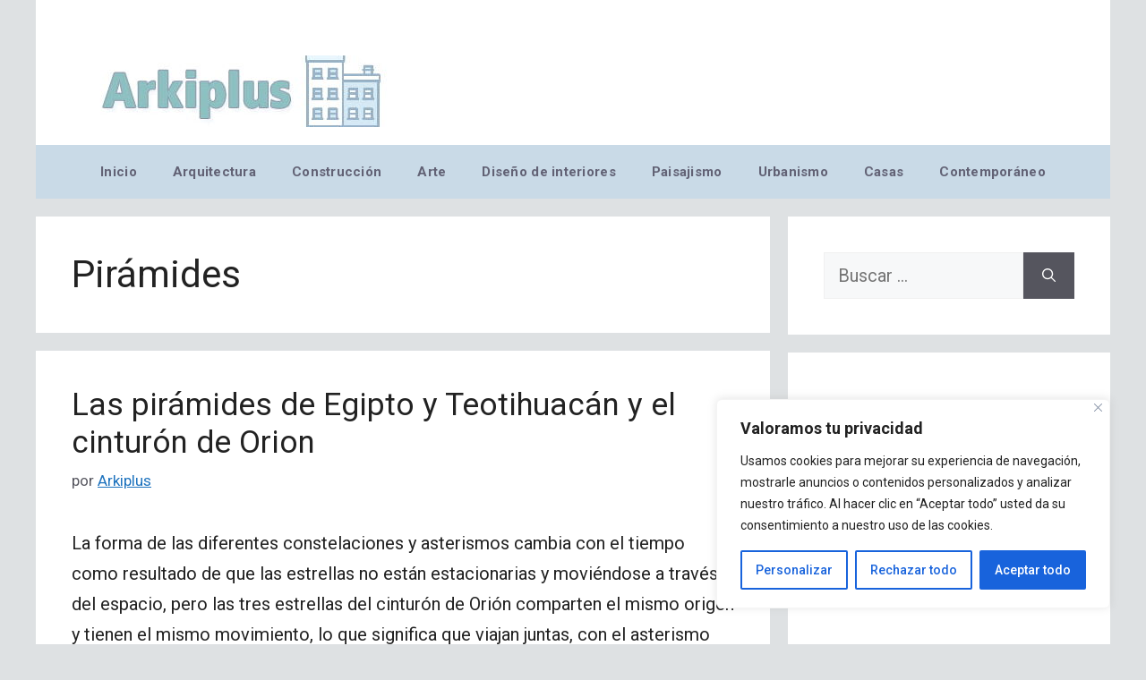

--- FILE ---
content_type: text/html; charset=utf-8
request_url: https://www.google.com/recaptcha/api2/aframe
body_size: 268
content:
<!DOCTYPE HTML><html><head><meta http-equiv="content-type" content="text/html; charset=UTF-8"></head><body><script nonce="6VxrG4auPjaCpZPWIst3jA">/** Anti-fraud and anti-abuse applications only. See google.com/recaptcha */ try{var clients={'sodar':'https://pagead2.googlesyndication.com/pagead/sodar?'};window.addEventListener("message",function(a){try{if(a.source===window.parent){var b=JSON.parse(a.data);var c=clients[b['id']];if(c){var d=document.createElement('img');d.src=c+b['params']+'&rc='+(localStorage.getItem("rc::a")?sessionStorage.getItem("rc::b"):"");window.document.body.appendChild(d);sessionStorage.setItem("rc::e",parseInt(sessionStorage.getItem("rc::e")||0)+1);localStorage.setItem("rc::h",'1769625146708');}}}catch(b){}});window.parent.postMessage("_grecaptcha_ready", "*");}catch(b){}</script></body></html>